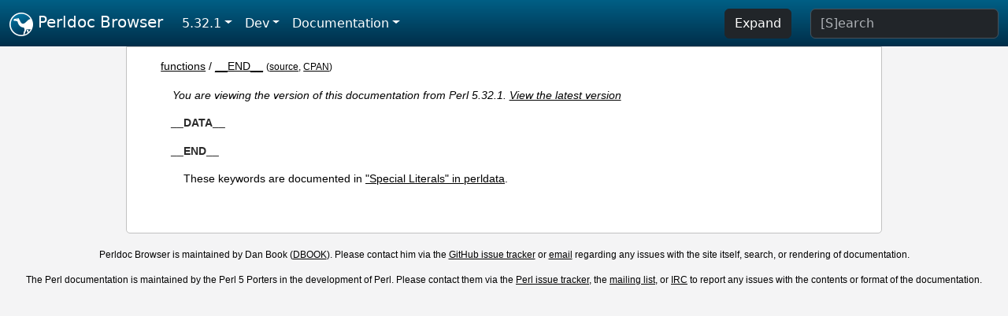

--- FILE ---
content_type: text/html;charset=UTF-8
request_url: https://perldoc.perl.org/5.32.1/functions/__END__
body_size: 2565
content:
<!DOCTYPE html>
<html lang="en">
  <head>
    <meta charset="utf-8">
    <meta http-equiv="X-UA-Compatible" content="IE=edge">
    <meta name="viewport" content="width=device-width, initial-scale=1">
    <title>__END__ - Perldoc Browser</title>
    <link rel="search" href="/opensearch.xml" type="application/opensearchdescription+xml" title="Perldoc Browser">
    <link rel="canonical" href="https://perldoc.perl.org/functions/__END__">
    <link href="/css/bootstrap.min.css" rel="stylesheet">
    <link href="/css/stackoverflow-light.min.css" rel="stylesheet">
    <link href="/css/perldoc.css" rel="stylesheet">
    <!-- Global site tag (gtag.js) - Google Analytics -->
    <script async src="https://www.googletagmanager.com/gtag/js?id=G-KVNWBNT5FB"></script>
    <script>
      window.dataLayer = window.dataLayer || [];
      function gtag(){dataLayer.push(arguments);}
      gtag('js', new Date());

      gtag('config', 'G-KVNWBNT5FB');
      gtag('config', 'UA-50555-3');
    </script>
  </head>
  <body>
    <nav class="navbar navbar-expand-md bg-dark" data-bs-theme="dark"><div class="container-fluid">
  <button class="navbar-toggler" type="button" data-bs-toggle="collapse" data-bs-target="#navbarNav" aria-controls="navbarNav" aria-expanded="false" aria-label="Toggle navigation">
    <span class="navbar-toggler-icon"></span>
  </button>
  <a class="navbar-brand" href="/"><img src="/images/perl_camel_30.png" width="30" height="30" class="d-inline-block align-text-top" alt="Perl Camel Logo"> Perldoc Browser</a>
  <div class="collapse navbar-collapse" id="navbarNav">
    <ul class="navbar-nav me-auto">
      <li class="nav-item dropdown text-nowrap">
        <a class="nav-link dropdown-toggle" href="#" id="dropdownlink-stable" role="button" data-bs-toggle="dropdown" aria-haspopup="true" aria-expanded="false">5.32.1</a>
        <div class="dropdown-menu" aria-labelledby="dropdownlink-stable">
          <a class="dropdown-item" href="/functions/__END__">Latest</a>
          <hr class="dropdown-divider">
          <a class="dropdown-item" href="/5.42.0/functions/__END__">5.42.0</a>
          <hr class="dropdown-divider">
          <a class="dropdown-item" href="/5.40.3/functions/__END__">5.40.3</a>
          <a class="dropdown-item" href="/5.40.2/functions/__END__">5.40.2</a>
          <a class="dropdown-item" href="/5.40.1/functions/__END__">5.40.1</a>
          <a class="dropdown-item" href="/5.40.0/functions/__END__">5.40.0</a>
          <hr class="dropdown-divider">
          <a class="dropdown-item" href="/5.38.5/functions/__END__">5.38.5</a>
          <a class="dropdown-item" href="/5.38.4/functions/__END__">5.38.4</a>
          <a class="dropdown-item" href="/5.38.3/functions/__END__">5.38.3</a>
          <a class="dropdown-item" href="/5.38.2/functions/__END__">5.38.2</a>
          <a class="dropdown-item" href="/5.38.1/functions/__END__">5.38.1</a>
          <a class="dropdown-item" href="/5.38.0/functions/__END__">5.38.0</a>
          <hr class="dropdown-divider">
          <a class="dropdown-item" href="/5.36.3/functions/__END__">5.36.3</a>
          <a class="dropdown-item" href="/5.36.2/functions/__END__">5.36.2</a>
          <a class="dropdown-item" href="/5.36.1/functions/__END__">5.36.1</a>
          <a class="dropdown-item" href="/5.36.0/functions/__END__">5.36.0</a>
          <hr class="dropdown-divider">
          <a class="dropdown-item" href="/5.34.3/functions/__END__">5.34.3</a>
          <a class="dropdown-item" href="/5.34.2/functions/__END__">5.34.2</a>
          <a class="dropdown-item" href="/5.34.1/functions/__END__">5.34.1</a>
          <a class="dropdown-item" href="/5.34.0/functions/__END__">5.34.0</a>
          <hr class="dropdown-divider">
          <a class="dropdown-item active" href="/5.32.1/functions/__END__">5.32.1</a>
          <a class="dropdown-item" href="/5.32.0/functions/__END__">5.32.0</a>
          <hr class="dropdown-divider">
          <a class="dropdown-item" href="/5.30.3/functions/__END__">5.30.3</a>
          <a class="dropdown-item" href="/5.30.2/functions/__END__">5.30.2</a>
          <a class="dropdown-item" href="/5.30.1/functions/__END__">5.30.1</a>
          <a class="dropdown-item" href="/5.30.0/functions/__END__">5.30.0</a>
          <hr class="dropdown-divider">
          <a class="dropdown-item" href="/5.28.3/functions/__END__">5.28.3</a>
          <a class="dropdown-item" href="/5.28.2/functions/__END__">5.28.2</a>
          <a class="dropdown-item" href="/5.28.1/functions/__END__">5.28.1</a>
          <a class="dropdown-item" href="/5.28.0/functions/__END__">5.28.0</a>
          <hr class="dropdown-divider">
          <a class="dropdown-item" href="/5.26.3/functions/__END__">5.26.3</a>
          <a class="dropdown-item" href="/5.26.2/functions/__END__">5.26.2</a>
          <a class="dropdown-item" href="/5.26.1/functions/__END__">5.26.1</a>
          <a class="dropdown-item" href="/5.26.0/functions/__END__">5.26.0</a>
          <hr class="dropdown-divider">
          <a class="dropdown-item" href="/5.24.4/functions/__END__">5.24.4</a>
          <a class="dropdown-item" href="/5.24.3/functions/__END__">5.24.3</a>
          <a class="dropdown-item" href="/5.24.2/functions/__END__">5.24.2</a>
          <a class="dropdown-item" href="/5.24.1/functions/__END__">5.24.1</a>
          <a class="dropdown-item" href="/5.24.0/functions/__END__">5.24.0</a>
          <hr class="dropdown-divider">
          <a class="dropdown-item" href="/5.22.4/functions/__END__">5.22.4</a>
          <a class="dropdown-item" href="/5.22.3/functions/__END__">5.22.3</a>
          <a class="dropdown-item" href="/5.22.2/functions/__END__">5.22.2</a>
          <a class="dropdown-item" href="/5.22.1/functions/__END__">5.22.1</a>
          <a class="dropdown-item" href="/5.22.0/functions/__END__">5.22.0</a>
          <hr class="dropdown-divider">
          <a class="dropdown-item" href="/5.20.3/functions/__END__">5.20.3</a>
          <a class="dropdown-item" href="/5.20.2/functions/__END__">5.20.2</a>
          <a class="dropdown-item" href="/5.20.1/functions/__END__">5.20.1</a>
          <a class="dropdown-item" href="/5.20.0/functions/__END__">5.20.0</a>
          <hr class="dropdown-divider">
          <a class="dropdown-item" href="/5.18.4/functions/__END__">5.18.4</a>
          <a class="dropdown-item" href="/5.18.3/functions/__END__">5.18.3</a>
          <a class="dropdown-item" href="/5.18.2/functions/__END__">5.18.2</a>
          <a class="dropdown-item" href="/5.18.1/functions/__END__">5.18.1</a>
          <a class="dropdown-item" href="/5.18.0/functions/__END__">5.18.0</a>
          <hr class="dropdown-divider">
          <a class="dropdown-item" href="/5.16.3/functions/__END__">5.16.3</a>
          <a class="dropdown-item" href="/5.16.2/functions/__END__">5.16.2</a>
          <a class="dropdown-item" href="/5.16.1/functions/__END__">5.16.1</a>
          <a class="dropdown-item" href="/5.16.0/functions/__END__">5.16.0</a>
          <hr class="dropdown-divider">
          <a class="dropdown-item" href="/5.14.4/functions/__END__">5.14.4</a>
          <a class="dropdown-item" href="/5.14.3/functions/__END__">5.14.3</a>
          <a class="dropdown-item" href="/5.14.2/functions/__END__">5.14.2</a>
          <a class="dropdown-item" href="/5.14.1/functions/__END__">5.14.1</a>
          <a class="dropdown-item" href="/5.14.0/functions/__END__">5.14.0</a>
          <hr class="dropdown-divider">
          <a class="dropdown-item" href="/5.12.5/functions/__END__">5.12.5</a>
          <a class="dropdown-item" href="/5.12.4/functions/__END__">5.12.4</a>
          <a class="dropdown-item" href="/5.12.3/functions/__END__">5.12.3</a>
          <a class="dropdown-item" href="/5.12.2/functions/__END__">5.12.2</a>
          <a class="dropdown-item" href="/5.12.1/functions/__END__">5.12.1</a>
          <a class="dropdown-item" href="/5.12.0/functions/__END__">5.12.0</a>
          <hr class="dropdown-divider">
          <a class="dropdown-item" href="/5.10.1/functions/__END__">5.10.1</a>
          <a class="dropdown-item" href="/5.10.0/functions/__END__">5.10.0</a>
          <hr class="dropdown-divider">
          <a class="dropdown-item" href="/5.8.9/functions/__END__">5.8.9</a>
          <a class="dropdown-item" href="/5.8.8/functions/__END__">5.8.8</a>
          <a class="dropdown-item" href="/5.8.7/functions/__END__">5.8.7</a>
          <a class="dropdown-item" href="/5.8.6/functions/__END__">5.8.6</a>
          <a class="dropdown-item" href="/5.8.5/functions/__END__">5.8.5</a>
          <a class="dropdown-item" href="/5.8.4/functions/__END__">5.8.4</a>
          <a class="dropdown-item" href="/5.8.3/functions/__END__">5.8.3</a>
          <a class="dropdown-item" href="/5.8.2/functions/__END__">5.8.2</a>
          <a class="dropdown-item" href="/5.8.1/functions/__END__">5.8.1</a>
          <a class="dropdown-item" href="/5.8.0/functions/__END__">5.8.0</a>
          <hr class="dropdown-divider">
          <a class="dropdown-item" href="/5.6.2/functions/__END__">5.6.2</a>
          <a class="dropdown-item" href="/5.6.1/functions/__END__">5.6.1</a>
          <a class="dropdown-item" href="/5.6.0/functions/__END__">5.6.0</a>
          <hr class="dropdown-divider">
          <a class="dropdown-item" href="/5.005_04/functions/__END__">5.005_04</a>
          <a class="dropdown-item" href="/5.005_03/functions/__END__">5.005_03</a>
          <a class="dropdown-item" href="/5.005_02/functions/__END__">5.005_02</a>
          <a class="dropdown-item" href="/5.005_01/functions/__END__">5.005_01</a>
          <a class="dropdown-item" href="/5.005/functions/__END__">5.005</a>
        </div>
      </li>
      <li class="nav-item dropdown text-nowrap">
        <a class="nav-link dropdown-toggle" href="#" id="dropdownlink-dev" role="button" data-bs-toggle="dropdown" aria-haspopup="true" aria-expanded="false">Dev</a>
        <div class="dropdown-menu" aria-labelledby="dropdownlink-dev">
          <a class="dropdown-item" href="/blead/functions/__END__">blead</a>
          <a class="dropdown-item" href="/5.43.6/functions/__END__">5.43.6</a>
          <a class="dropdown-item" href="/5.43.5/functions/__END__">5.43.5</a>
          <a class="dropdown-item" href="/5.43.4/functions/__END__">5.43.4</a>
          <a class="dropdown-item" href="/5.43.3/functions/__END__">5.43.3</a>
          <a class="dropdown-item" href="/5.43.2/functions/__END__">5.43.2</a>
          <a class="dropdown-item" href="/5.43.1/functions/__END__">5.43.1</a>
          <hr class="dropdown-divider">
          <a class="dropdown-item" href="/5.42.0-RC3/functions/__END__">5.42.0-RC3</a>
          <a class="dropdown-item" href="/5.42.0-RC2/functions/__END__">5.42.0-RC2</a>
          <a class="dropdown-item" href="/5.42.0-RC1/functions/__END__">5.42.0-RC1</a>
          <hr class="dropdown-divider">
          <a class="dropdown-item" href="/5.41.13/functions/__END__">5.41.13</a>
          <a class="dropdown-item" href="/5.41.12/functions/__END__">5.41.12</a>
          <a class="dropdown-item" href="/5.41.11/functions/__END__">5.41.11</a>
          <a class="dropdown-item" href="/5.41.10/functions/__END__">5.41.10</a>
          <a class="dropdown-item" href="/5.41.9/functions/__END__">5.41.9</a>
          <a class="dropdown-item" href="/5.41.8/functions/__END__">5.41.8</a>
          <a class="dropdown-item" href="/5.41.7/functions/__END__">5.41.7</a>
          <a class="dropdown-item" href="/5.41.6/functions/__END__">5.41.6</a>
          <a class="dropdown-item" href="/5.41.5/functions/__END__">5.41.5</a>
          <a class="dropdown-item" href="/5.41.4/functions/__END__">5.41.4</a>
          <a class="dropdown-item" href="/5.41.3/functions/__END__">5.41.3</a>
          <a class="dropdown-item" href="/5.41.2/functions/__END__">5.41.2</a>
          <a class="dropdown-item" href="/5.41.1/functions/__END__">5.41.1</a>
          <hr class="dropdown-divider">
          <a class="dropdown-item" href="/5.40.3-RC1/functions/__END__">5.40.3-RC1</a>
          <hr class="dropdown-divider">
          <a class="dropdown-item" href="/5.38.5-RC1/functions/__END__">5.38.5-RC1</a>
        </div>
      </li>
      <li class="nav-item dropdown text-nowrap">
        <a class="nav-link dropdown-toggle" href="#" id="dropdownlink-nav" role="button" data-bs-toggle="dropdown" aria-haspopup="true" aria-expanded="false">Documentation</a>
        <div class="dropdown-menu" aria-labelledby="dropdownlink-nav">
          <a class="dropdown-item" href="/5.32.1/perl">Perl</a>
          <a class="dropdown-item" href="/5.32.1/perlintro">Intro</a>
          <a class="dropdown-item" href="/5.32.1/perl#Tutorials">Tutorials</a>
          <a class="dropdown-item" href="/5.32.1/perlfaq">FAQs</a>
          <a class="dropdown-item" href="/5.32.1/perl#Reference-Manual">Reference</a>
          <hr class="dropdown-divider">
          <a class="dropdown-item" href="/5.32.1/perlop">Operators</a>
          <a class="dropdown-item" href="/5.32.1/functions">Functions</a>
          <a class="dropdown-item" href="/5.32.1/variables">Variables</a>
          <a class="dropdown-item" href="/5.32.1/modules">Modules</a>
          <a class="dropdown-item" href="/5.32.1/perlutil">Utilities</a>
          <hr class="dropdown-divider">
          <a class="dropdown-item" href="/5.32.1/perldelta">Release Notes</a>
          <a class="dropdown-item" href="/5.32.1/perlcommunity">Community</a>
          <a class="dropdown-item" href="/5.32.1/perlhist">History</a>
        </div>
      </li>
    </ul>
    <ul class="navbar-nav">
      <button id="content-expand-button" type="button" class="btn btn-dark d-none d-lg-inline-block me-4">Expand</button>
      <script src="/js/perldoc-expand-page.js"></script>
    </ul>
    <form class="form-inline" method="get" action="/5.32.1/search">
      <input id="search-input" class="form-control me-3" type="search" name="q" placeholder="[S]earch" aria-label="Search" value="">
    </form>
    <script src="/js/perldoc-focus-search.js"></script>
  </div>
</div></nav>

    <div id="wrapperlicious" class="container-fluid">
      <div id="perldocdiv">
        <div id="links">
          <a href="/5.32.1/functions">functions</a>
            / <a href="/5.32.1/functions/__END__">__END__</a>
          <div id="more">
            (<a href="/5.32.1/functions/__END__.txt">source</a>,
            <a href="https://metacpan.org/pod/perlfunc#__DATA__">CPAN</a>)
          </div>
        </div>
        <div class="leading-notice">
          You are viewing the version of this documentation from Perl 5.32.1.
            <a href="/functions/__END__">View the latest version</a>
        </div>
      <dl>

<dt id="__DATA__"><a class="permalink" href="#__DATA__">#</a><a id="DATA__"></a>__DATA__</dt>
<dd>

</dd>
<dt id="__END__"><a class="permalink" href="#__END__">#</a><a id="END__"></a>__END__</dt>
<dd>

<p>These keywords are documented in <a href="/5.32.1/perldata#Special-Literals">&quot;Special Literals&quot; in perldata</a>.</p>

</dd>
</dl>


      </div>
      <div id="footer">
        <p>Perldoc Browser is maintained by Dan Book (<a href="https://metacpan.org/author/DBOOK">DBOOK</a>). Please contact him via the <a href="https://github.com/Grinnz/perldoc-browser/issues">GitHub issue tracker</a> or <a href="mailto:dbook@cpan.org">email</a> regarding any issues with the site itself, search, or rendering of documentation.</p>

<p>The Perl documentation is maintained by the Perl 5 Porters in the development of Perl. Please contact them via the <a href="https://github.com/Perl/perl5/issues">Perl issue tracker</a>, the <a href="https://lists.perl.org/list/perl5-porters.html">mailing list</a>, or <a href="https://kiwiirc.com/client/irc.perl.org/p5p">IRC</a> to report any issues with the contents or format of the documentation.</p>


      </div>
    </div>
    <script src="/js/bootstrap.bundle.min.js"></script>
    <script src="/js/highlight.pack.js"></script>
    <script>hljs.highlightAll();</script>
  </body>
</html>
